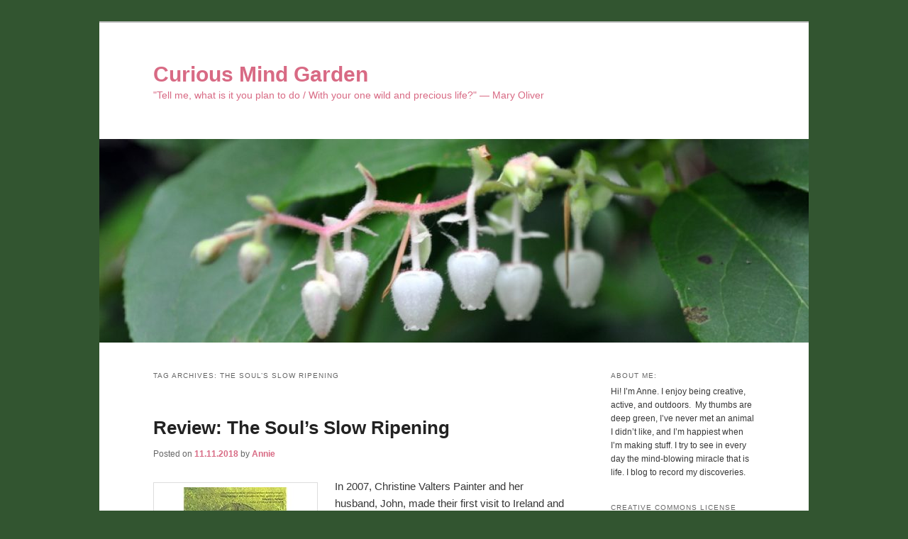

--- FILE ---
content_type: text/html; charset=UTF-8
request_url: https://curiousmindgarden.com/tag/the-souls-slow-ripening/
body_size: 44163
content:
<!DOCTYPE html>
<!--[if IE 6]>
<html id="ie6" lang="en-US">
<![endif]-->
<!--[if IE 7]>
<html id="ie7" lang="en-US">
<![endif]-->
<!--[if IE 8]>
<html id="ie8" lang="en-US">
<![endif]-->
<!--[if !(IE 6) & !(IE 7) & !(IE 8)]><!-->
<html lang="en-US">
<!--<![endif]-->
<head>
<meta charset="UTF-8" />
<meta name="viewport" content="width=device-width, initial-scale=1.0" />
<title>
The Soul&#8217;s Slow Ripening | Curious Mind Garden	</title>
<link rel="profile" href="https://gmpg.org/xfn/11" />
<link rel="stylesheet" type="text/css" media="all" href="https://curiousmindgarden.com/wp-content/themes/twentyeleven/style.css?ver=20250415" />
<link rel="pingback" href="https://curiousmindgarden.com/xmlrpc.php">
<!--[if lt IE 9]>
<script src="https://curiousmindgarden.com/wp-content/themes/twentyeleven/js/html5.js?ver=3.7.0" type="text/javascript"></script>
<![endif]-->
<meta name='robots' content='max-image-preview:large' />
<link rel="alternate" type="application/rss+xml" title="Curious Mind Garden &raquo; Feed" href="https://curiousmindgarden.com/feed/" />
<link rel="alternate" type="application/rss+xml" title="Curious Mind Garden &raquo; Comments Feed" href="https://curiousmindgarden.com/comments/feed/" />
<link rel="alternate" type="application/rss+xml" title="Curious Mind Garden &raquo; The Soul&#039;s Slow Ripening Tag Feed" href="https://curiousmindgarden.com/tag/the-souls-slow-ripening/feed/" />
<style id='wp-img-auto-sizes-contain-inline-css' type='text/css'>
img:is([sizes=auto i],[sizes^="auto," i]){contain-intrinsic-size:3000px 1500px}
/*# sourceURL=wp-img-auto-sizes-contain-inline-css */
</style>
<link rel='stylesheet' id='moztheme2011-css' href='https://curiousmindgarden.com/wp-content/plugins/twenty-eleven-theme-extensions/moztheme2011.css?ver=6.9' type='text/css' media='all' />
<style id='wp-emoji-styles-inline-css' type='text/css'>

	img.wp-smiley, img.emoji {
		display: inline !important;
		border: none !important;
		box-shadow: none !important;
		height: 1em !important;
		width: 1em !important;
		margin: 0 0.07em !important;
		vertical-align: -0.1em !important;
		background: none !important;
		padding: 0 !important;
	}
/*# sourceURL=wp-emoji-styles-inline-css */
</style>
<link rel='stylesheet' id='wp-block-library-css' href='https://curiousmindgarden.com/wp-includes/css/dist/block-library/style.min.css?ver=6.9' type='text/css' media='all' />
<style id='wp-block-image-inline-css' type='text/css'>
.wp-block-image>a,.wp-block-image>figure>a{display:inline-block}.wp-block-image img{box-sizing:border-box;height:auto;max-width:100%;vertical-align:bottom}@media not (prefers-reduced-motion){.wp-block-image img.hide{visibility:hidden}.wp-block-image img.show{animation:show-content-image .4s}}.wp-block-image[style*=border-radius] img,.wp-block-image[style*=border-radius]>a{border-radius:inherit}.wp-block-image.has-custom-border img{box-sizing:border-box}.wp-block-image.aligncenter{text-align:center}.wp-block-image.alignfull>a,.wp-block-image.alignwide>a{width:100%}.wp-block-image.alignfull img,.wp-block-image.alignwide img{height:auto;width:100%}.wp-block-image .aligncenter,.wp-block-image .alignleft,.wp-block-image .alignright,.wp-block-image.aligncenter,.wp-block-image.alignleft,.wp-block-image.alignright{display:table}.wp-block-image .aligncenter>figcaption,.wp-block-image .alignleft>figcaption,.wp-block-image .alignright>figcaption,.wp-block-image.aligncenter>figcaption,.wp-block-image.alignleft>figcaption,.wp-block-image.alignright>figcaption{caption-side:bottom;display:table-caption}.wp-block-image .alignleft{float:left;margin:.5em 1em .5em 0}.wp-block-image .alignright{float:right;margin:.5em 0 .5em 1em}.wp-block-image .aligncenter{margin-left:auto;margin-right:auto}.wp-block-image :where(figcaption){margin-bottom:1em;margin-top:.5em}.wp-block-image.is-style-circle-mask img{border-radius:9999px}@supports ((-webkit-mask-image:none) or (mask-image:none)) or (-webkit-mask-image:none){.wp-block-image.is-style-circle-mask img{border-radius:0;-webkit-mask-image:url('data:image/svg+xml;utf8,<svg viewBox="0 0 100 100" xmlns="http://www.w3.org/2000/svg"><circle cx="50" cy="50" r="50"/></svg>');mask-image:url('data:image/svg+xml;utf8,<svg viewBox="0 0 100 100" xmlns="http://www.w3.org/2000/svg"><circle cx="50" cy="50" r="50"/></svg>');mask-mode:alpha;-webkit-mask-position:center;mask-position:center;-webkit-mask-repeat:no-repeat;mask-repeat:no-repeat;-webkit-mask-size:contain;mask-size:contain}}:root :where(.wp-block-image.is-style-rounded img,.wp-block-image .is-style-rounded img){border-radius:9999px}.wp-block-image figure{margin:0}.wp-lightbox-container{display:flex;flex-direction:column;position:relative}.wp-lightbox-container img{cursor:zoom-in}.wp-lightbox-container img:hover+button{opacity:1}.wp-lightbox-container button{align-items:center;backdrop-filter:blur(16px) saturate(180%);background-color:#5a5a5a40;border:none;border-radius:4px;cursor:zoom-in;display:flex;height:20px;justify-content:center;opacity:0;padding:0;position:absolute;right:16px;text-align:center;top:16px;width:20px;z-index:100}@media not (prefers-reduced-motion){.wp-lightbox-container button{transition:opacity .2s ease}}.wp-lightbox-container button:focus-visible{outline:3px auto #5a5a5a40;outline:3px auto -webkit-focus-ring-color;outline-offset:3px}.wp-lightbox-container button:hover{cursor:pointer;opacity:1}.wp-lightbox-container button:focus{opacity:1}.wp-lightbox-container button:focus,.wp-lightbox-container button:hover,.wp-lightbox-container button:not(:hover):not(:active):not(.has-background){background-color:#5a5a5a40;border:none}.wp-lightbox-overlay{box-sizing:border-box;cursor:zoom-out;height:100vh;left:0;overflow:hidden;position:fixed;top:0;visibility:hidden;width:100%;z-index:100000}.wp-lightbox-overlay .close-button{align-items:center;cursor:pointer;display:flex;justify-content:center;min-height:40px;min-width:40px;padding:0;position:absolute;right:calc(env(safe-area-inset-right) + 16px);top:calc(env(safe-area-inset-top) + 16px);z-index:5000000}.wp-lightbox-overlay .close-button:focus,.wp-lightbox-overlay .close-button:hover,.wp-lightbox-overlay .close-button:not(:hover):not(:active):not(.has-background){background:none;border:none}.wp-lightbox-overlay .lightbox-image-container{height:var(--wp--lightbox-container-height);left:50%;overflow:hidden;position:absolute;top:50%;transform:translate(-50%,-50%);transform-origin:top left;width:var(--wp--lightbox-container-width);z-index:9999999999}.wp-lightbox-overlay .wp-block-image{align-items:center;box-sizing:border-box;display:flex;height:100%;justify-content:center;margin:0;position:relative;transform-origin:0 0;width:100%;z-index:3000000}.wp-lightbox-overlay .wp-block-image img{height:var(--wp--lightbox-image-height);min-height:var(--wp--lightbox-image-height);min-width:var(--wp--lightbox-image-width);width:var(--wp--lightbox-image-width)}.wp-lightbox-overlay .wp-block-image figcaption{display:none}.wp-lightbox-overlay button{background:none;border:none}.wp-lightbox-overlay .scrim{background-color:#fff;height:100%;opacity:.9;position:absolute;width:100%;z-index:2000000}.wp-lightbox-overlay.active{visibility:visible}@media not (prefers-reduced-motion){.wp-lightbox-overlay.active{animation:turn-on-visibility .25s both}.wp-lightbox-overlay.active img{animation:turn-on-visibility .35s both}.wp-lightbox-overlay.show-closing-animation:not(.active){animation:turn-off-visibility .35s both}.wp-lightbox-overlay.show-closing-animation:not(.active) img{animation:turn-off-visibility .25s both}.wp-lightbox-overlay.zoom.active{animation:none;opacity:1;visibility:visible}.wp-lightbox-overlay.zoom.active .lightbox-image-container{animation:lightbox-zoom-in .4s}.wp-lightbox-overlay.zoom.active .lightbox-image-container img{animation:none}.wp-lightbox-overlay.zoom.active .scrim{animation:turn-on-visibility .4s forwards}.wp-lightbox-overlay.zoom.show-closing-animation:not(.active){animation:none}.wp-lightbox-overlay.zoom.show-closing-animation:not(.active) .lightbox-image-container{animation:lightbox-zoom-out .4s}.wp-lightbox-overlay.zoom.show-closing-animation:not(.active) .lightbox-image-container img{animation:none}.wp-lightbox-overlay.zoom.show-closing-animation:not(.active) .scrim{animation:turn-off-visibility .4s forwards}}@keyframes show-content-image{0%{visibility:hidden}99%{visibility:hidden}to{visibility:visible}}@keyframes turn-on-visibility{0%{opacity:0}to{opacity:1}}@keyframes turn-off-visibility{0%{opacity:1;visibility:visible}99%{opacity:0;visibility:visible}to{opacity:0;visibility:hidden}}@keyframes lightbox-zoom-in{0%{transform:translate(calc((-100vw + var(--wp--lightbox-scrollbar-width))/2 + var(--wp--lightbox-initial-left-position)),calc(-50vh + var(--wp--lightbox-initial-top-position))) scale(var(--wp--lightbox-scale))}to{transform:translate(-50%,-50%) scale(1)}}@keyframes lightbox-zoom-out{0%{transform:translate(-50%,-50%) scale(1);visibility:visible}99%{visibility:visible}to{transform:translate(calc((-100vw + var(--wp--lightbox-scrollbar-width))/2 + var(--wp--lightbox-initial-left-position)),calc(-50vh + var(--wp--lightbox-initial-top-position))) scale(var(--wp--lightbox-scale));visibility:hidden}}
/*# sourceURL=https://curiousmindgarden.com/wp-includes/blocks/image/style.min.css */
</style>
<style id='wp-block-image-theme-inline-css' type='text/css'>
:root :where(.wp-block-image figcaption){color:#555;font-size:13px;text-align:center}.is-dark-theme :root :where(.wp-block-image figcaption){color:#ffffffa6}.wp-block-image{margin:0 0 1em}
/*# sourceURL=https://curiousmindgarden.com/wp-includes/blocks/image/theme.min.css */
</style>
<style id='global-styles-inline-css' type='text/css'>
:root{--wp--preset--aspect-ratio--square: 1;--wp--preset--aspect-ratio--4-3: 4/3;--wp--preset--aspect-ratio--3-4: 3/4;--wp--preset--aspect-ratio--3-2: 3/2;--wp--preset--aspect-ratio--2-3: 2/3;--wp--preset--aspect-ratio--16-9: 16/9;--wp--preset--aspect-ratio--9-16: 9/16;--wp--preset--color--black: #000;--wp--preset--color--cyan-bluish-gray: #abb8c3;--wp--preset--color--white: #fff;--wp--preset--color--pale-pink: #f78da7;--wp--preset--color--vivid-red: #cf2e2e;--wp--preset--color--luminous-vivid-orange: #ff6900;--wp--preset--color--luminous-vivid-amber: #fcb900;--wp--preset--color--light-green-cyan: #7bdcb5;--wp--preset--color--vivid-green-cyan: #00d084;--wp--preset--color--pale-cyan-blue: #8ed1fc;--wp--preset--color--vivid-cyan-blue: #0693e3;--wp--preset--color--vivid-purple: #9b51e0;--wp--preset--color--blue: #1982d1;--wp--preset--color--dark-gray: #373737;--wp--preset--color--medium-gray: #666;--wp--preset--color--light-gray: #e2e2e2;--wp--preset--gradient--vivid-cyan-blue-to-vivid-purple: linear-gradient(135deg,rgb(6,147,227) 0%,rgb(155,81,224) 100%);--wp--preset--gradient--light-green-cyan-to-vivid-green-cyan: linear-gradient(135deg,rgb(122,220,180) 0%,rgb(0,208,130) 100%);--wp--preset--gradient--luminous-vivid-amber-to-luminous-vivid-orange: linear-gradient(135deg,rgb(252,185,0) 0%,rgb(255,105,0) 100%);--wp--preset--gradient--luminous-vivid-orange-to-vivid-red: linear-gradient(135deg,rgb(255,105,0) 0%,rgb(207,46,46) 100%);--wp--preset--gradient--very-light-gray-to-cyan-bluish-gray: linear-gradient(135deg,rgb(238,238,238) 0%,rgb(169,184,195) 100%);--wp--preset--gradient--cool-to-warm-spectrum: linear-gradient(135deg,rgb(74,234,220) 0%,rgb(151,120,209) 20%,rgb(207,42,186) 40%,rgb(238,44,130) 60%,rgb(251,105,98) 80%,rgb(254,248,76) 100%);--wp--preset--gradient--blush-light-purple: linear-gradient(135deg,rgb(255,206,236) 0%,rgb(152,150,240) 100%);--wp--preset--gradient--blush-bordeaux: linear-gradient(135deg,rgb(254,205,165) 0%,rgb(254,45,45) 50%,rgb(107,0,62) 100%);--wp--preset--gradient--luminous-dusk: linear-gradient(135deg,rgb(255,203,112) 0%,rgb(199,81,192) 50%,rgb(65,88,208) 100%);--wp--preset--gradient--pale-ocean: linear-gradient(135deg,rgb(255,245,203) 0%,rgb(182,227,212) 50%,rgb(51,167,181) 100%);--wp--preset--gradient--electric-grass: linear-gradient(135deg,rgb(202,248,128) 0%,rgb(113,206,126) 100%);--wp--preset--gradient--midnight: linear-gradient(135deg,rgb(2,3,129) 0%,rgb(40,116,252) 100%);--wp--preset--font-size--small: 13px;--wp--preset--font-size--medium: 20px;--wp--preset--font-size--large: 36px;--wp--preset--font-size--x-large: 42px;--wp--preset--spacing--20: 0.44rem;--wp--preset--spacing--30: 0.67rem;--wp--preset--spacing--40: 1rem;--wp--preset--spacing--50: 1.5rem;--wp--preset--spacing--60: 2.25rem;--wp--preset--spacing--70: 3.38rem;--wp--preset--spacing--80: 5.06rem;--wp--preset--shadow--natural: 6px 6px 9px rgba(0, 0, 0, 0.2);--wp--preset--shadow--deep: 12px 12px 50px rgba(0, 0, 0, 0.4);--wp--preset--shadow--sharp: 6px 6px 0px rgba(0, 0, 0, 0.2);--wp--preset--shadow--outlined: 6px 6px 0px -3px rgb(255, 255, 255), 6px 6px rgb(0, 0, 0);--wp--preset--shadow--crisp: 6px 6px 0px rgb(0, 0, 0);}:where(.is-layout-flex){gap: 0.5em;}:where(.is-layout-grid){gap: 0.5em;}body .is-layout-flex{display: flex;}.is-layout-flex{flex-wrap: wrap;align-items: center;}.is-layout-flex > :is(*, div){margin: 0;}body .is-layout-grid{display: grid;}.is-layout-grid > :is(*, div){margin: 0;}:where(.wp-block-columns.is-layout-flex){gap: 2em;}:where(.wp-block-columns.is-layout-grid){gap: 2em;}:where(.wp-block-post-template.is-layout-flex){gap: 1.25em;}:where(.wp-block-post-template.is-layout-grid){gap: 1.25em;}.has-black-color{color: var(--wp--preset--color--black) !important;}.has-cyan-bluish-gray-color{color: var(--wp--preset--color--cyan-bluish-gray) !important;}.has-white-color{color: var(--wp--preset--color--white) !important;}.has-pale-pink-color{color: var(--wp--preset--color--pale-pink) !important;}.has-vivid-red-color{color: var(--wp--preset--color--vivid-red) !important;}.has-luminous-vivid-orange-color{color: var(--wp--preset--color--luminous-vivid-orange) !important;}.has-luminous-vivid-amber-color{color: var(--wp--preset--color--luminous-vivid-amber) !important;}.has-light-green-cyan-color{color: var(--wp--preset--color--light-green-cyan) !important;}.has-vivid-green-cyan-color{color: var(--wp--preset--color--vivid-green-cyan) !important;}.has-pale-cyan-blue-color{color: var(--wp--preset--color--pale-cyan-blue) !important;}.has-vivid-cyan-blue-color{color: var(--wp--preset--color--vivid-cyan-blue) !important;}.has-vivid-purple-color{color: var(--wp--preset--color--vivid-purple) !important;}.has-black-background-color{background-color: var(--wp--preset--color--black) !important;}.has-cyan-bluish-gray-background-color{background-color: var(--wp--preset--color--cyan-bluish-gray) !important;}.has-white-background-color{background-color: var(--wp--preset--color--white) !important;}.has-pale-pink-background-color{background-color: var(--wp--preset--color--pale-pink) !important;}.has-vivid-red-background-color{background-color: var(--wp--preset--color--vivid-red) !important;}.has-luminous-vivid-orange-background-color{background-color: var(--wp--preset--color--luminous-vivid-orange) !important;}.has-luminous-vivid-amber-background-color{background-color: var(--wp--preset--color--luminous-vivid-amber) !important;}.has-light-green-cyan-background-color{background-color: var(--wp--preset--color--light-green-cyan) !important;}.has-vivid-green-cyan-background-color{background-color: var(--wp--preset--color--vivid-green-cyan) !important;}.has-pale-cyan-blue-background-color{background-color: var(--wp--preset--color--pale-cyan-blue) !important;}.has-vivid-cyan-blue-background-color{background-color: var(--wp--preset--color--vivid-cyan-blue) !important;}.has-vivid-purple-background-color{background-color: var(--wp--preset--color--vivid-purple) !important;}.has-black-border-color{border-color: var(--wp--preset--color--black) !important;}.has-cyan-bluish-gray-border-color{border-color: var(--wp--preset--color--cyan-bluish-gray) !important;}.has-white-border-color{border-color: var(--wp--preset--color--white) !important;}.has-pale-pink-border-color{border-color: var(--wp--preset--color--pale-pink) !important;}.has-vivid-red-border-color{border-color: var(--wp--preset--color--vivid-red) !important;}.has-luminous-vivid-orange-border-color{border-color: var(--wp--preset--color--luminous-vivid-orange) !important;}.has-luminous-vivid-amber-border-color{border-color: var(--wp--preset--color--luminous-vivid-amber) !important;}.has-light-green-cyan-border-color{border-color: var(--wp--preset--color--light-green-cyan) !important;}.has-vivid-green-cyan-border-color{border-color: var(--wp--preset--color--vivid-green-cyan) !important;}.has-pale-cyan-blue-border-color{border-color: var(--wp--preset--color--pale-cyan-blue) !important;}.has-vivid-cyan-blue-border-color{border-color: var(--wp--preset--color--vivid-cyan-blue) !important;}.has-vivid-purple-border-color{border-color: var(--wp--preset--color--vivid-purple) !important;}.has-vivid-cyan-blue-to-vivid-purple-gradient-background{background: var(--wp--preset--gradient--vivid-cyan-blue-to-vivid-purple) !important;}.has-light-green-cyan-to-vivid-green-cyan-gradient-background{background: var(--wp--preset--gradient--light-green-cyan-to-vivid-green-cyan) !important;}.has-luminous-vivid-amber-to-luminous-vivid-orange-gradient-background{background: var(--wp--preset--gradient--luminous-vivid-amber-to-luminous-vivid-orange) !important;}.has-luminous-vivid-orange-to-vivid-red-gradient-background{background: var(--wp--preset--gradient--luminous-vivid-orange-to-vivid-red) !important;}.has-very-light-gray-to-cyan-bluish-gray-gradient-background{background: var(--wp--preset--gradient--very-light-gray-to-cyan-bluish-gray) !important;}.has-cool-to-warm-spectrum-gradient-background{background: var(--wp--preset--gradient--cool-to-warm-spectrum) !important;}.has-blush-light-purple-gradient-background{background: var(--wp--preset--gradient--blush-light-purple) !important;}.has-blush-bordeaux-gradient-background{background: var(--wp--preset--gradient--blush-bordeaux) !important;}.has-luminous-dusk-gradient-background{background: var(--wp--preset--gradient--luminous-dusk) !important;}.has-pale-ocean-gradient-background{background: var(--wp--preset--gradient--pale-ocean) !important;}.has-electric-grass-gradient-background{background: var(--wp--preset--gradient--electric-grass) !important;}.has-midnight-gradient-background{background: var(--wp--preset--gradient--midnight) !important;}.has-small-font-size{font-size: var(--wp--preset--font-size--small) !important;}.has-medium-font-size{font-size: var(--wp--preset--font-size--medium) !important;}.has-large-font-size{font-size: var(--wp--preset--font-size--large) !important;}.has-x-large-font-size{font-size: var(--wp--preset--font-size--x-large) !important;}
/*# sourceURL=global-styles-inline-css */
</style>

<style id='classic-theme-styles-inline-css' type='text/css'>
/*! This file is auto-generated */
.wp-block-button__link{color:#fff;background-color:#32373c;border-radius:9999px;box-shadow:none;text-decoration:none;padding:calc(.667em + 2px) calc(1.333em + 2px);font-size:1.125em}.wp-block-file__button{background:#32373c;color:#fff;text-decoration:none}
/*# sourceURL=/wp-includes/css/classic-themes.min.css */
</style>
<link rel='stylesheet' id='email-subscribers-css' href='https://curiousmindgarden.com/wp-content/plugins/email-subscribers/lite/public/css/email-subscribers-public.css?ver=5.9.14' type='text/css' media='all' />
<link rel='stylesheet' id='twentyeleven-block-style-css' href='https://curiousmindgarden.com/wp-content/themes/twentyeleven/blocks.css?ver=20240703' type='text/css' media='all' />
<script type="text/javascript" src="https://curiousmindgarden.com/wp-includes/js/jquery/jquery.min.js?ver=3.7.1" id="jquery-core-js"></script>
<script type="text/javascript" src="https://curiousmindgarden.com/wp-includes/js/jquery/jquery-migrate.min.js?ver=3.4.1" id="jquery-migrate-js"></script>
<link rel="https://api.w.org/" href="https://curiousmindgarden.com/wp-json/" /><link rel="alternate" title="JSON" type="application/json" href="https://curiousmindgarden.com/wp-json/wp/v2/tags/505" /><link rel="EditURI" type="application/rsd+xml" title="RSD" href="https://curiousmindgarden.com/xmlrpc.php?rsd" />
<meta name="generator" content="WordPress 6.9" />
<!-- Analytics by WP Statistics - https://wp-statistics.com -->
<style type="text/css">/* Search Form */
 #branding #searchform {
 display: none;
 }</style>	<style>
		/* Link color */
		a,
		#site-title a:focus,
		#site-title a:hover,
		#site-title a:active,
		.entry-title a:hover,
		.entry-title a:focus,
		.entry-title a:active,
		.widget_twentyeleven_ephemera .comments-link a:hover,
		section.recent-posts .other-recent-posts a[rel="bookmark"]:hover,
		section.recent-posts .other-recent-posts .comments-link a:hover,
		.format-image footer.entry-meta a:hover,
		#site-generator a:hover {
			color: #d86a84;
		}
		section.recent-posts .other-recent-posts .comments-link a:hover {
			border-color: #d86a84;
		}
		article.feature-image.small .entry-summary p a:hover,
		.entry-header .comments-link a:hover,
		.entry-header .comments-link a:focus,
		.entry-header .comments-link a:active,
		.feature-slider a.active {
			background-color: #d86a84;
		}
	</style>
			<style type="text/css" id="twentyeleven-header-css">
				#site-title a,
		#site-description {
			color: #d86a84;
		}
		</style>
		<style type="text/css" id="custom-background-css">
body.custom-background { background-color: #325530; }
</style>
			<style type="text/css" id="wp-custom-css">
			/*
Welcome to Custom CSS!

To learn how this works, see http://wp.me/PEmnE-Bt
*/		</style>
		</head>

<body class="archive tag tag-the-souls-slow-ripening tag-505 custom-background wp-embed-responsive wp-theme-twentyeleven two-column right-sidebar moz-widget-list-adjust">
<div class="skip-link"><a class="assistive-text" href="#content">Skip to primary content</a></div><div class="skip-link"><a class="assistive-text" href="#secondary">Skip to secondary content</a></div><div id="page" class="hfeed">
	<header id="branding">
			<hgroup>
							<h1 id="site-title"><span><a href="https://curiousmindgarden.com/" rel="home" >Curious Mind Garden</a></span></h1>
				<h2 id="site-description">&quot;Tell me, what is it you plan to do  / With your one wild and precious life?&quot;  &#8212; Mary Oliver</h2>
			</hgroup>

						<a href="https://curiousmindgarden.com/" rel="home" >
				<img src="https://curiousmindgarden.com/wp-content/uploads/2023/04/CuriousHeader2023.jpg" width="1000" height="287" alt="Curious Mind Garden" decoding="async" fetchpriority="high" />			</a>
			
									<form method="get" id="searchform" action="https://curiousmindgarden.com/">
		<label for="s" class="assistive-text">Search</label>
		<input type="text" class="field" name="s" id="s" placeholder="Search" />
		<input type="submit" class="submit" name="submit" id="searchsubmit" value="Search" />
	</form>
			
			<nav id="access">
				<h3 class="assistive-text">Main menu</h3>
							</nav><!-- #access -->
	</header><!-- #branding -->


	<div id="main">

		<section id="primary">
			<div id="content" role="main">

			
				<header class="page-header">
					<h1 class="page-title">
					Tag Archives: <span>The Soul&#8217;s Slow Ripening</span>					</h1>

									</header>

				
				
					
	<article id="post-1263" class="post-1263 post type-post status-publish format-standard hentry category-book-review tag-christine-valters-painter tag-the-souls-slow-ripening">
		<header class="entry-header">
						<h1 class="entry-title"><a href="https://curiousmindgarden.com/review-the-souls-slow-ripening/" rel="bookmark">Review: The Soul&#8217;s Slow Ripening</a></h1>
			
						<div class="entry-meta">
				<span class="sep">Posted on </span><a href="https://curiousmindgarden.com/review-the-souls-slow-ripening/" title="3:28 pm" rel="bookmark"><time class="entry-date" datetime="2018-11-11T15:28:44-08:00">11.11.2018</time></a><span class="by-author"> <span class="sep"> by </span> <span class="author vcard"><a class="url fn n" href="https://curiousmindgarden.com/author/labp/" title="View all posts by Annie" rel="author">Annie</a></span></span>			</div><!-- .entry-meta -->
			
					</header><!-- .entry-header -->

				<div class="entry-content">
			<p><img decoding="async" class="s-access-image cfMarker alignleft" src="https://images-na.ssl-images-amazon.com/images/I/51kCwj1UAZL._AC_US218_.jpg" srcset="https://images-na.ssl-images-amazon.com/images/I/51kCwj1UAZL._AC_US218_.jpg 1x, https://images-na.ssl-images-amazon.com/images/I/51kCwj1UAZL._AC_US327_QL65_.jpg 1.5x, https://images-na.ssl-images-amazon.com/images/I/51kCwj1UAZL._AC_US436_QL65_.jpg 2x, https://images-na.ssl-images-amazon.com/images/I/51kCwj1UAZL._AC_US500_QL65_.jpg 2.2935x" alt="The Soul’s Slow Ripening: 12 Celtic Practices for Seeking the Sacred" width="218" height="218" data-search-image-load="" />In 2007, Christine Valters Painter and her husband, John, made their first visit to Ireland and in 2012, made the choice to move to Galway. There, this bestselling author of <i>The Artist’s Rule</i> and <i>Illuminating the Way</i> and online abbess of the Abbey of the Arts became immersed in Celtic spirituality. From that experience comes<a href="https://www.avemariapress.com/product/1-932057-10-2/The-Souls-Slow-Ripening/"><i> The Soul’s Slow Ripening</i></a>. Here, Painter presents twelve Celtic practices, such as the practice of thresholds, soul friendship, and walking the bounds, to help the reader discern God’s invitation. Each practice is broken into sections: a discussion of the practice as a path of discernment, an appropriate Irish saint, a scriptural reflection, practices which include photographic and written explorations, and a closing blessing. For those who wish to delve deeper, Painter includes additional instruction on contemplative photography and lectio divinia and a list of Celtic Christian spiritual resources. For those looking for a fresh perspective to enliven their spiritual journey, <i>The Soul’s Slow Ripening</i> provides twelve, thought-provoking opportunities.</p>
<p>(Book received for free from <a href="https://www.avemariapress.com/">Ave Maria Press</a> in exchange for review.)</p>
					</div><!-- .entry-content -->
		
		<footer class="entry-meta">
			
										<span class="cat-links">
					<span class="entry-utility-prep entry-utility-prep-cat-links">Posted in</span> <a href="https://curiousmindgarden.com/category/book-review/" rel="category tag">Book Review</a>			</span>
							
										<span class="sep"> | </span>
								<span class="tag-links">
					<span class="entry-utility-prep entry-utility-prep-tag-links">Tagged</span> <a href="https://curiousmindgarden.com/tag/christine-valters-painter/" rel="tag">Christine Valters Painter</a>, <a href="https://curiousmindgarden.com/tag/the-souls-slow-ripening/" rel="tag">The Soul's Slow Ripening</a>			</span>
							
			
					</footer><!-- .entry-meta -->
	</article><!-- #post-1263 -->

				
				
			
			</div><!-- #content -->
		</section><!-- #primary -->

		<div id="secondary" class="widget-area" role="complementary">
			<aside id="text-6" class="widget widget_text"><h3 class="widget-title">About Me:</h3>			<div class="textwidget"><p>Hi! I&#8217;m Anne. I enjoy being creative, active, and outdoors.  My thumbs are deep green, I&#8217;ve never met an animal I didn&#8217;t like, and I&#8217;m happiest when I&#8217;m making stuff. I try to see in every day the mind-blowing miracle that is life. I blog to record my discoveries.</p>
</div>
		</aside><aside id="custom_html-3" class="widget_text widget widget_custom_html"><h3 class="widget-title">Creative Commons License</h3><div class="textwidget custom-html-widget"><a rel="license" href="http://creativecommons.org/licenses/by-nc-nd/3.0/deed.en_US"><img alt="Creative Commons License" style="border-width:0" src="http://i.creativecommons.org/l/by-nc-nd/3.0/88x31.png" /></a><br />This work is licensed under a <a rel="license" href="http://creativecommons.org/licenses/by-nc-nd/3.0/deed.en_US">Creative Commons Attribution-NonCommercial-NoDerivs 3.0 Unported License</a>.</div></aside><aside id="email-subscribers-form-2" class="widget widget_email-subscribers-form"><h3 class="widget-title"> Subscribe by Email </h3><div class="emaillist" id="es_form_f2-n1"><form action="/tag/the-souls-slow-ripening/#es_form_f2-n1" method="post" class="es_subscription_form es_shortcode_form  es_ajax_subscription_form" id="es_subscription_form_69777eb169f73" data-source="ig-es" data-form-id="2"><div class="es_caption">New Post Notifications</div><div class="es-field-wrap ig-es-form-field"><label class="es-field-label"><input class="es_required_field es_txt_email ig_es_form_field_email ig-es-form-input" type="email" name="esfpx_email" value="" placeholder="" required="required" /></label></div><input type="hidden" name="esfpx_lists[]" value="f0a4e52e879f" /><input type="hidden" name="esfpx_form_id" value="2" /><input type="hidden" name="es" value="subscribe" />
			<input type="hidden" name="esfpx_es_form_identifier" value="f2-n1" />
			<input type="hidden" name="esfpx_es_email_page" value="1263" />
			<input type="hidden" name="esfpx_es_email_page_url" value="https://curiousmindgarden.com/review-the-souls-slow-ripening/" />
			<input type="hidden" name="esfpx_status" value="Unconfirmed" />
			<input type="hidden" name="esfpx_es-subscribe" id="es-subscribe-69777eb169f73" value="bec621adfb" />
			<label style="position:absolute;top:-99999px;left:-99999px;z-index:-99;" aria-hidden="true"><span hidden>Please leave this field empty.</span><input type="email" name="esfpx_es_hp_email" class="es_required_field" tabindex="-1" autocomplete="-1" value="" /></label><label style="display: inline"><input type="checkbox" name="es_gdpr_consent" value="true" required="required" />&nbsp;Please accept terms &amp; condition</label><br /><input type="submit" name="submit" class="es_subscription_form_submit es_submit_button es_textbox_button" id="es_subscription_form_submit_69777eb169f73" value="Subscribe" /><span class="es_spinner_image" id="spinner-image"><img src="https://curiousmindgarden.com/wp-content/plugins/email-subscribers/lite/public/images/spinner.gif" alt="Loading" /></span></form><span class="es_subscription_message " id="es_subscription_message_69777eb169f73" role="alert" aria-live="assertive"></span></div></aside><aside id="block-4" class="widget widget_block widget_media_image">
<figure class="wp-block-image size-full"><img loading="lazy" decoding="async" width="1069" height="1069" src="https://curiousmindgarden.com/wp-content/uploads/2023/10/nanowrimo-writer-badge-all-overlap.png" alt="" class="wp-image-2376"/></figure>
</aside><aside id="archives-2" class="widget widget_archive"><h3 class="widget-title">Archives</h3>
			<ul>
					<li><a href='https://curiousmindgarden.com/2025/10/'>October 2025</a></li>
	<li><a href='https://curiousmindgarden.com/2025/03/'>March 2025</a></li>
	<li><a href='https://curiousmindgarden.com/2023/10/'>October 2023</a></li>
	<li><a href='https://curiousmindgarden.com/2023/04/'>April 2023</a></li>
	<li><a href='https://curiousmindgarden.com/2023/03/'>March 2023</a></li>
	<li><a href='https://curiousmindgarden.com/2023/01/'>January 2023</a></li>
	<li><a href='https://curiousmindgarden.com/2022/12/'>December 2022</a></li>
	<li><a href='https://curiousmindgarden.com/2022/11/'>November 2022</a></li>
	<li><a href='https://curiousmindgarden.com/2022/10/'>October 2022</a></li>
	<li><a href='https://curiousmindgarden.com/2022/08/'>August 2022</a></li>
	<li><a href='https://curiousmindgarden.com/2022/04/'>April 2022</a></li>
	<li><a href='https://curiousmindgarden.com/2022/02/'>February 2022</a></li>
	<li><a href='https://curiousmindgarden.com/2021/08/'>August 2021</a></li>
	<li><a href='https://curiousmindgarden.com/2021/07/'>July 2021</a></li>
	<li><a href='https://curiousmindgarden.com/2021/06/'>June 2021</a></li>
	<li><a href='https://curiousmindgarden.com/2021/05/'>May 2021</a></li>
	<li><a href='https://curiousmindgarden.com/2021/01/'>January 2021</a></li>
	<li><a href='https://curiousmindgarden.com/2020/05/'>May 2020</a></li>
	<li><a href='https://curiousmindgarden.com/2020/04/'>April 2020</a></li>
	<li><a href='https://curiousmindgarden.com/2020/03/'>March 2020</a></li>
	<li><a href='https://curiousmindgarden.com/2020/02/'>February 2020</a></li>
	<li><a href='https://curiousmindgarden.com/2020/01/'>January 2020</a></li>
	<li><a href='https://curiousmindgarden.com/2019/05/'>May 2019</a></li>
	<li><a href='https://curiousmindgarden.com/2019/04/'>April 2019</a></li>
	<li><a href='https://curiousmindgarden.com/2019/03/'>March 2019</a></li>
	<li><a href='https://curiousmindgarden.com/2019/02/'>February 2019</a></li>
	<li><a href='https://curiousmindgarden.com/2019/01/'>January 2019</a></li>
	<li><a href='https://curiousmindgarden.com/2018/12/'>December 2018</a></li>
	<li><a href='https://curiousmindgarden.com/2018/11/'>November 2018</a></li>
	<li><a href='https://curiousmindgarden.com/2018/10/'>October 2018</a></li>
	<li><a href='https://curiousmindgarden.com/2018/07/'>July 2018</a></li>
	<li><a href='https://curiousmindgarden.com/2018/04/'>April 2018</a></li>
	<li><a href='https://curiousmindgarden.com/2018/03/'>March 2018</a></li>
	<li><a href='https://curiousmindgarden.com/2018/02/'>February 2018</a></li>
	<li><a href='https://curiousmindgarden.com/2018/01/'>January 2018</a></li>
	<li><a href='https://curiousmindgarden.com/2017/12/'>December 2017</a></li>
	<li><a href='https://curiousmindgarden.com/2017/10/'>October 2017</a></li>
	<li><a href='https://curiousmindgarden.com/2017/07/'>July 2017</a></li>
	<li><a href='https://curiousmindgarden.com/2017/03/'>March 2017</a></li>
	<li><a href='https://curiousmindgarden.com/2017/02/'>February 2017</a></li>
	<li><a href='https://curiousmindgarden.com/2017/01/'>January 2017</a></li>
	<li><a href='https://curiousmindgarden.com/2016/12/'>December 2016</a></li>
	<li><a href='https://curiousmindgarden.com/2016/10/'>October 2016</a></li>
	<li><a href='https://curiousmindgarden.com/2016/09/'>September 2016</a></li>
	<li><a href='https://curiousmindgarden.com/2016/08/'>August 2016</a></li>
	<li><a href='https://curiousmindgarden.com/2016/07/'>July 2016</a></li>
	<li><a href='https://curiousmindgarden.com/2016/05/'>May 2016</a></li>
	<li><a href='https://curiousmindgarden.com/2016/03/'>March 2016</a></li>
	<li><a href='https://curiousmindgarden.com/2015/09/'>September 2015</a></li>
	<li><a href='https://curiousmindgarden.com/2015/05/'>May 2015</a></li>
	<li><a href='https://curiousmindgarden.com/2015/02/'>February 2015</a></li>
	<li><a href='https://curiousmindgarden.com/2015/01/'>January 2015</a></li>
	<li><a href='https://curiousmindgarden.com/2014/09/'>September 2014</a></li>
	<li><a href='https://curiousmindgarden.com/2014/02/'>February 2014</a></li>
	<li><a href='https://curiousmindgarden.com/2014/01/'>January 2014</a></li>
	<li><a href='https://curiousmindgarden.com/2013/12/'>December 2013</a></li>
	<li><a href='https://curiousmindgarden.com/2013/07/'>July 2013</a></li>
	<li><a href='https://curiousmindgarden.com/2013/06/'>June 2013</a></li>
	<li><a href='https://curiousmindgarden.com/2013/05/'>May 2013</a></li>
	<li><a href='https://curiousmindgarden.com/2013/04/'>April 2013</a></li>
	<li><a href='https://curiousmindgarden.com/2013/03/'>March 2013</a></li>
	<li><a href='https://curiousmindgarden.com/2013/02/'>February 2013</a></li>
	<li><a href='https://curiousmindgarden.com/2013/01/'>January 2013</a></li>
	<li><a href='https://curiousmindgarden.com/2012/12/'>December 2012</a></li>
	<li><a href='https://curiousmindgarden.com/2012/11/'>November 2012</a></li>
	<li><a href='https://curiousmindgarden.com/2012/09/'>September 2012</a></li>
	<li><a href='https://curiousmindgarden.com/2012/06/'>June 2012</a></li>
	<li><a href='https://curiousmindgarden.com/2012/05/'>May 2012</a></li>
	<li><a href='https://curiousmindgarden.com/2012/04/'>April 2012</a></li>
	<li><a href='https://curiousmindgarden.com/2012/03/'>March 2012</a></li>
	<li><a href='https://curiousmindgarden.com/2012/02/'>February 2012</a></li>
	<li><a href='https://curiousmindgarden.com/2012/01/'>January 2012</a></li>
	<li><a href='https://curiousmindgarden.com/2011/12/'>December 2011</a></li>
	<li><a href='https://curiousmindgarden.com/2011/11/'>November 2011</a></li>
	<li><a href='https://curiousmindgarden.com/2011/09/'>September 2011</a></li>
	<li><a href='https://curiousmindgarden.com/2011/08/'>August 2011</a></li>
	<li><a href='https://curiousmindgarden.com/2011/07/'>July 2011</a></li>
	<li><a href='https://curiousmindgarden.com/2011/05/'>May 2011</a></li>
	<li><a href='https://curiousmindgarden.com/2011/04/'>April 2011</a></li>
	<li><a href='https://curiousmindgarden.com/2011/03/'>March 2011</a></li>
	<li><a href='https://curiousmindgarden.com/2011/02/'>February 2011</a></li>
	<li><a href='https://curiousmindgarden.com/2011/01/'>January 2011</a></li>
	<li><a href='https://curiousmindgarden.com/2010/12/'>December 2010</a></li>
	<li><a href='https://curiousmindgarden.com/2010/11/'>November 2010</a></li>
	<li><a href='https://curiousmindgarden.com/2010/10/'>October 2010</a></li>
	<li><a href='https://curiousmindgarden.com/2010/08/'>August 2010</a></li>
	<li><a href='https://curiousmindgarden.com/2010/07/'>July 2010</a></li>
	<li><a href='https://curiousmindgarden.com/2010/06/'>June 2010</a></li>
	<li><a href='https://curiousmindgarden.com/2010/05/'>May 2010</a></li>
	<li><a href='https://curiousmindgarden.com/2010/04/'>April 2010</a></li>
	<li><a href='https://curiousmindgarden.com/2010/03/'>March 2010</a></li>
	<li><a href='https://curiousmindgarden.com/2010/02/'>February 2010</a></li>
	<li><a href='https://curiousmindgarden.com/2010/01/'>January 2010</a></li>
	<li><a href='https://curiousmindgarden.com/2009/12/'>December 2009</a></li>
	<li><a href='https://curiousmindgarden.com/2009/07/'>July 2009</a></li>
	<li><a href='https://curiousmindgarden.com/2009/06/'>June 2009</a></li>
			</ul>

			</aside>		</div><!-- #secondary .widget-area -->

	</div><!-- #main -->

	<footer id="colophon">

			

			<div id="site-generator">
												<a href="https://wordpress.org/" class="imprint" title="Semantic Personal Publishing Platform">
					Proudly powered by WordPress				</a>
			</div>
	</footer><!-- #colophon -->
</div><!-- #page -->

<script type="speculationrules">
{"prefetch":[{"source":"document","where":{"and":[{"href_matches":"/*"},{"not":{"href_matches":["/wp-*.php","/wp-admin/*","/wp-content/uploads/*","/wp-content/*","/wp-content/plugins/*","/wp-content/themes/twentyeleven/*","/*\\?(.+)"]}},{"not":{"selector_matches":"a[rel~=\"nofollow\"]"}},{"not":{"selector_matches":".no-prefetch, .no-prefetch a"}}]},"eagerness":"conservative"}]}
</script>
<script type="text/javascript" id="email-subscribers-js-extra">
/* <![CDATA[ */
var es_data = {"messages":{"es_empty_email_notice":"Please enter email address","es_rate_limit_notice":"You need to wait for some time before subscribing again","es_single_optin_success_message":"Successfully Subscribed.","es_email_exists_notice":"Email Address already exists!","es_unexpected_error_notice":"Oops.. Unexpected error occurred.","es_invalid_email_notice":"Invalid email address","es_try_later_notice":"Please try after some time"},"es_ajax_url":"https://curiousmindgarden.com/wp-admin/admin-ajax.php"};
//# sourceURL=email-subscribers-js-extra
/* ]]> */
</script>
<script type="text/javascript" src="https://curiousmindgarden.com/wp-content/plugins/email-subscribers/lite/public/js/email-subscribers-public.js?ver=5.9.14" id="email-subscribers-js"></script>
<script type="text/javascript" id="wp-statistics-tracker-js-extra">
/* <![CDATA[ */
var WP_Statistics_Tracker_Object = {"requestUrl":"https://curiousmindgarden.com/wp-json/wp-statistics/v2","ajaxUrl":"https://curiousmindgarden.com/wp-admin/admin-ajax.php","hitParams":{"wp_statistics_hit":1,"source_type":"post_tag","source_id":505,"search_query":"","signature":"950a83d620e3fc6c3310fca74887f3a6","endpoint":"hit"},"onlineParams":{"wp_statistics_hit":1,"source_type":"post_tag","source_id":505,"search_query":"","signature":"950a83d620e3fc6c3310fca74887f3a6","endpoint":"online"},"option":{"userOnline":true,"dntEnabled":false,"bypassAdBlockers":false,"consentIntegration":{"name":null,"status":[]},"isPreview":false,"trackAnonymously":false,"isWpConsentApiActive":false,"consentLevel":"disabled"},"jsCheckTime":"60000","isLegacyEventLoaded":"","customEventAjaxUrl":"https://curiousmindgarden.com/wp-admin/admin-ajax.php?action=wp_statistics_custom_event&nonce=5c0d14dc06"};
//# sourceURL=wp-statistics-tracker-js-extra
/* ]]> */
</script>
<script type="text/javascript" src="https://curiousmindgarden.com/wp-content/plugins/wp-statistics/assets/js/tracker.js?ver=14.15.6" id="wp-statistics-tracker-js"></script>
<script id="wp-emoji-settings" type="application/json">
{"baseUrl":"https://s.w.org/images/core/emoji/17.0.2/72x72/","ext":".png","svgUrl":"https://s.w.org/images/core/emoji/17.0.2/svg/","svgExt":".svg","source":{"concatemoji":"https://curiousmindgarden.com/wp-includes/js/wp-emoji-release.min.js?ver=6.9"}}
</script>
<script type="module">
/* <![CDATA[ */
/*! This file is auto-generated */
const a=JSON.parse(document.getElementById("wp-emoji-settings").textContent),o=(window._wpemojiSettings=a,"wpEmojiSettingsSupports"),s=["flag","emoji"];function i(e){try{var t={supportTests:e,timestamp:(new Date).valueOf()};sessionStorage.setItem(o,JSON.stringify(t))}catch(e){}}function c(e,t,n){e.clearRect(0,0,e.canvas.width,e.canvas.height),e.fillText(t,0,0);t=new Uint32Array(e.getImageData(0,0,e.canvas.width,e.canvas.height).data);e.clearRect(0,0,e.canvas.width,e.canvas.height),e.fillText(n,0,0);const a=new Uint32Array(e.getImageData(0,0,e.canvas.width,e.canvas.height).data);return t.every((e,t)=>e===a[t])}function p(e,t){e.clearRect(0,0,e.canvas.width,e.canvas.height),e.fillText(t,0,0);var n=e.getImageData(16,16,1,1);for(let e=0;e<n.data.length;e++)if(0!==n.data[e])return!1;return!0}function u(e,t,n,a){switch(t){case"flag":return n(e,"\ud83c\udff3\ufe0f\u200d\u26a7\ufe0f","\ud83c\udff3\ufe0f\u200b\u26a7\ufe0f")?!1:!n(e,"\ud83c\udde8\ud83c\uddf6","\ud83c\udde8\u200b\ud83c\uddf6")&&!n(e,"\ud83c\udff4\udb40\udc67\udb40\udc62\udb40\udc65\udb40\udc6e\udb40\udc67\udb40\udc7f","\ud83c\udff4\u200b\udb40\udc67\u200b\udb40\udc62\u200b\udb40\udc65\u200b\udb40\udc6e\u200b\udb40\udc67\u200b\udb40\udc7f");case"emoji":return!a(e,"\ud83e\u1fac8")}return!1}function f(e,t,n,a){let r;const o=(r="undefined"!=typeof WorkerGlobalScope&&self instanceof WorkerGlobalScope?new OffscreenCanvas(300,150):document.createElement("canvas")).getContext("2d",{willReadFrequently:!0}),s=(o.textBaseline="top",o.font="600 32px Arial",{});return e.forEach(e=>{s[e]=t(o,e,n,a)}),s}function r(e){var t=document.createElement("script");t.src=e,t.defer=!0,document.head.appendChild(t)}a.supports={everything:!0,everythingExceptFlag:!0},new Promise(t=>{let n=function(){try{var e=JSON.parse(sessionStorage.getItem(o));if("object"==typeof e&&"number"==typeof e.timestamp&&(new Date).valueOf()<e.timestamp+604800&&"object"==typeof e.supportTests)return e.supportTests}catch(e){}return null}();if(!n){if("undefined"!=typeof Worker&&"undefined"!=typeof OffscreenCanvas&&"undefined"!=typeof URL&&URL.createObjectURL&&"undefined"!=typeof Blob)try{var e="postMessage("+f.toString()+"("+[JSON.stringify(s),u.toString(),c.toString(),p.toString()].join(",")+"));",a=new Blob([e],{type:"text/javascript"});const r=new Worker(URL.createObjectURL(a),{name:"wpTestEmojiSupports"});return void(r.onmessage=e=>{i(n=e.data),r.terminate(),t(n)})}catch(e){}i(n=f(s,u,c,p))}t(n)}).then(e=>{for(const n in e)a.supports[n]=e[n],a.supports.everything=a.supports.everything&&a.supports[n],"flag"!==n&&(a.supports.everythingExceptFlag=a.supports.everythingExceptFlag&&a.supports[n]);var t;a.supports.everythingExceptFlag=a.supports.everythingExceptFlag&&!a.supports.flag,a.supports.everything||((t=a.source||{}).concatemoji?r(t.concatemoji):t.wpemoji&&t.twemoji&&(r(t.twemoji),r(t.wpemoji)))});
//# sourceURL=https://curiousmindgarden.com/wp-includes/js/wp-emoji-loader.min.js
/* ]]> */
</script>

</body>
</html>
